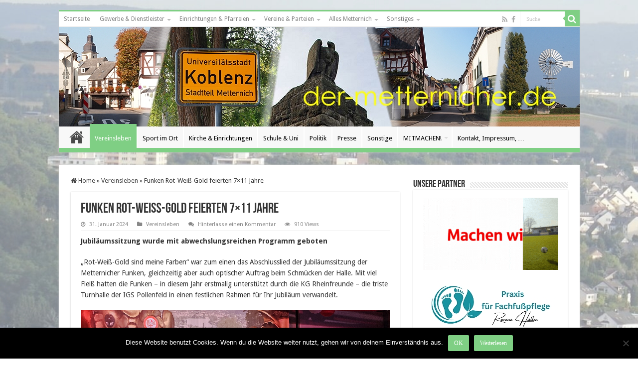

--- FILE ---
content_type: text/html; charset=UTF-8
request_url: https://der-metternicher.de/2024/01/funken-rot-weiss-gold-feierten-7x11-jahre/
body_size: 23096
content:
<!DOCTYPE html>
<html lang="de" prefix="og: http://ogp.me/ns#">
<head>
<meta charset="UTF-8" />
<link rel="pingback" href="https://der-metternicher.de/xmlrpc.php" />
<title>Funken Rot-Weiß-Gold feierten 7&#215;11 Jahre &#8211; Der Metternicher</title>
<meta property="og:title" content="Funken Rot-Weiß-Gold feierten 7&#215;11 Jahre - Der Metternicher"/>
<meta property="og:type" content="article"/>
<meta property="og:description" content="Jubiläumssitzung wurde mit abwechslungsreichen Programm geboten „Rot-Weiß-Gold sind meine Farben“ wa"/>
<meta property="og:url" content="https://der-metternicher.de/2024/01/funken-rot-weiss-gold-feierten-7x11-jahre/"/>
<meta property="og:site_name" content="Der Metternicher"/>
<meta property="og:image" content="https://der-metternicher.de/wp-content/uploads/2024/01/funken_rot_weiss_gold2024_02.jpg" />
<meta name='robots' content='max-image-preview:large' />
	<style>img:is([sizes="auto" i], [sizes^="auto," i]) { contain-intrinsic-size: 3000px 1500px }</style>
	<link rel='dns-prefetch' href='//fonts.googleapis.com' />
<link rel="alternate" type="application/rss+xml" title="Der Metternicher &raquo; Feed" href="https://der-metternicher.de/feed/" />
<link rel="alternate" type="application/rss+xml" title="Der Metternicher &raquo; Kommentar-Feed" href="https://der-metternicher.de/comments/feed/" />
<link rel="alternate" type="text/calendar" title="Der Metternicher &raquo; iCal Feed" href="https://der-metternicher.de/events/?ical=1" />
<link rel="alternate" type="application/rss+xml" title="Der Metternicher &raquo; Kommentar-Feed zu Funken Rot-Weiß-Gold feierten 7&#215;11 Jahre" href="https://der-metternicher.de/2024/01/funken-rot-weiss-gold-feierten-7x11-jahre/feed/" />
<script type="text/javascript">
/* <![CDATA[ */
window._wpemojiSettings = {"baseUrl":"https:\/\/s.w.org\/images\/core\/emoji\/16.0.1\/72x72\/","ext":".png","svgUrl":"https:\/\/s.w.org\/images\/core\/emoji\/16.0.1\/svg\/","svgExt":".svg","source":{"concatemoji":"https:\/\/der-metternicher.de\/wp-includes\/js\/wp-emoji-release.min.js"}};
/*! This file is auto-generated */
!function(s,n){var o,i,e;function c(e){try{var t={supportTests:e,timestamp:(new Date).valueOf()};sessionStorage.setItem(o,JSON.stringify(t))}catch(e){}}function p(e,t,n){e.clearRect(0,0,e.canvas.width,e.canvas.height),e.fillText(t,0,0);var t=new Uint32Array(e.getImageData(0,0,e.canvas.width,e.canvas.height).data),a=(e.clearRect(0,0,e.canvas.width,e.canvas.height),e.fillText(n,0,0),new Uint32Array(e.getImageData(0,0,e.canvas.width,e.canvas.height).data));return t.every(function(e,t){return e===a[t]})}function u(e,t){e.clearRect(0,0,e.canvas.width,e.canvas.height),e.fillText(t,0,0);for(var n=e.getImageData(16,16,1,1),a=0;a<n.data.length;a++)if(0!==n.data[a])return!1;return!0}function f(e,t,n,a){switch(t){case"flag":return n(e,"\ud83c\udff3\ufe0f\u200d\u26a7\ufe0f","\ud83c\udff3\ufe0f\u200b\u26a7\ufe0f")?!1:!n(e,"\ud83c\udde8\ud83c\uddf6","\ud83c\udde8\u200b\ud83c\uddf6")&&!n(e,"\ud83c\udff4\udb40\udc67\udb40\udc62\udb40\udc65\udb40\udc6e\udb40\udc67\udb40\udc7f","\ud83c\udff4\u200b\udb40\udc67\u200b\udb40\udc62\u200b\udb40\udc65\u200b\udb40\udc6e\u200b\udb40\udc67\u200b\udb40\udc7f");case"emoji":return!a(e,"\ud83e\udedf")}return!1}function g(e,t,n,a){var r="undefined"!=typeof WorkerGlobalScope&&self instanceof WorkerGlobalScope?new OffscreenCanvas(300,150):s.createElement("canvas"),o=r.getContext("2d",{willReadFrequently:!0}),i=(o.textBaseline="top",o.font="600 32px Arial",{});return e.forEach(function(e){i[e]=t(o,e,n,a)}),i}function t(e){var t=s.createElement("script");t.src=e,t.defer=!0,s.head.appendChild(t)}"undefined"!=typeof Promise&&(o="wpEmojiSettingsSupports",i=["flag","emoji"],n.supports={everything:!0,everythingExceptFlag:!0},e=new Promise(function(e){s.addEventListener("DOMContentLoaded",e,{once:!0})}),new Promise(function(t){var n=function(){try{var e=JSON.parse(sessionStorage.getItem(o));if("object"==typeof e&&"number"==typeof e.timestamp&&(new Date).valueOf()<e.timestamp+604800&&"object"==typeof e.supportTests)return e.supportTests}catch(e){}return null}();if(!n){if("undefined"!=typeof Worker&&"undefined"!=typeof OffscreenCanvas&&"undefined"!=typeof URL&&URL.createObjectURL&&"undefined"!=typeof Blob)try{var e="postMessage("+g.toString()+"("+[JSON.stringify(i),f.toString(),p.toString(),u.toString()].join(",")+"));",a=new Blob([e],{type:"text/javascript"}),r=new Worker(URL.createObjectURL(a),{name:"wpTestEmojiSupports"});return void(r.onmessage=function(e){c(n=e.data),r.terminate(),t(n)})}catch(e){}c(n=g(i,f,p,u))}t(n)}).then(function(e){for(var t in e)n.supports[t]=e[t],n.supports.everything=n.supports.everything&&n.supports[t],"flag"!==t&&(n.supports.everythingExceptFlag=n.supports.everythingExceptFlag&&n.supports[t]);n.supports.everythingExceptFlag=n.supports.everythingExceptFlag&&!n.supports.flag,n.DOMReady=!1,n.readyCallback=function(){n.DOMReady=!0}}).then(function(){return e}).then(function(){var e;n.supports.everything||(n.readyCallback(),(e=n.source||{}).concatemoji?t(e.concatemoji):e.wpemoji&&e.twemoji&&(t(e.twemoji),t(e.wpemoji)))}))}((window,document),window._wpemojiSettings);
/* ]]> */
</script>
<style id='wp-emoji-styles-inline-css' type='text/css'>

	img.wp-smiley, img.emoji {
		display: inline !important;
		border: none !important;
		box-shadow: none !important;
		height: 1em !important;
		width: 1em !important;
		margin: 0 0.07em !important;
		vertical-align: -0.1em !important;
		background: none !important;
		padding: 0 !important;
	}
</style>
<link rel='stylesheet' id='cookie-notice-front-css' href='https://der-metternicher.de/wp-content/plugins/cookie-notice/css/front.min.css' type='text/css' media='all' />
<link rel='stylesheet' id='bc_rb_global_style-css' href='https://der-metternicher.de/wp-content/plugins/random-banner/assets/style/bc_rb_global.css' type='text/css' media='all' />
<link rel='stylesheet' id='bc_rb_animate-css' href='https://der-metternicher.de/wp-content/plugins/random-banner/assets/style/animate.css' type='text/css' media='all' />
<link rel='stylesheet' id='owl.carousel-style-css' href='https://der-metternicher.de/wp-content/plugins/random-banner/assets/style/owl.carousel.css' type='text/css' media='all' />
<link rel='stylesheet' id='owl.carousel-default-css' href='https://der-metternicher.de/wp-content/plugins/random-banner/assets/style/owl.theme.default.css' type='text/css' media='all' />
<link rel='stylesheet' id='owl.carousel-transitions-css' href='https://der-metternicher.de/wp-content/plugins/random-banner/assets/style/owl.transitions.css' type='text/css' media='all' />
<link rel='stylesheet' id='taqyeem-style-css' href='https://der-metternicher.de/wp-content/plugins/taqyeem/style.css' type='text/css' media='all' />
<link rel='stylesheet' id='hollerbox-popups-css' href='https://der-metternicher.de/wp-content/plugins/holler-box/assets/css/popups.css' type='text/css' media='all' />
<link rel='stylesheet' id='tie-style-css' href='https://der-metternicher.de/wp-content/themes/sahifa/style.css' type='text/css' media='all' />
<link rel='stylesheet' id='tie-ilightbox-skin-css' href='https://der-metternicher.de/wp-content/themes/sahifa/css/ilightbox/dark-skin/skin.css' type='text/css' media='all' />
<link rel='stylesheet' id='Droid+Sans-css' href='https://fonts.googleapis.com/css?family=Droid+Sans%3Aregular%2C700&#038;subset=latin%2Clatin-ext' type='text/css' media='all' />
<link rel='stylesheet' id='slb_core-css' href='https://der-metternicher.de/wp-content/plugins/simple-lightbox/client/css/app.css' type='text/css' media='all' />
<script type="text/javascript" id="cookie-notice-front-js-before">
/* <![CDATA[ */
var cnArgs = {"ajaxUrl":"https:\/\/der-metternicher.de\/wp-admin\/admin-ajax.php","nonce":"2a05d34269","hideEffect":"fade","position":"bottom","onScroll":false,"onScrollOffset":100,"onClick":false,"cookieName":"cookie_notice_accepted","cookieTime":2592000,"cookieTimeRejected":2592000,"globalCookie":false,"redirection":false,"cache":false,"revokeCookies":false,"revokeCookiesOpt":"automatic"};
/* ]]> */
</script>
<script type="text/javascript" src="https://der-metternicher.de/wp-content/plugins/cookie-notice/js/front.min.js" id="cookie-notice-front-js"></script>
<script type="text/javascript" src="https://der-metternicher.de/wp-includes/js/jquery/jquery.min.js" id="jquery-core-js"></script>
<script type="text/javascript" src="https://der-metternicher.de/wp-includes/js/jquery/jquery-migrate.min.js" id="jquery-migrate-js"></script>
<script type="text/javascript" src="https://der-metternicher.de/wp-content/plugins/taqyeem/js/tie.js" id="taqyeem-main-js"></script>
<link rel="https://api.w.org/" href="https://der-metternicher.de/wp-json/" /><link rel="alternate" title="JSON" type="application/json" href="https://der-metternicher.de/wp-json/wp/v2/posts/19798" /><link rel="EditURI" type="application/rsd+xml" title="RSD" href="https://der-metternicher.de/xmlrpc.php?rsd" />
<meta name="generator" content="WordPress 6.8.3" />
<link rel="canonical" href="https://der-metternicher.de/2024/01/funken-rot-weiss-gold-feierten-7x11-jahre/" />
<link rel='shortlink' href='https://der-metternicher.de/?p=19798' />
<link rel="alternate" title="oEmbed (JSON)" type="application/json+oembed" href="https://der-metternicher.de/wp-json/oembed/1.0/embed?url=https%3A%2F%2Fder-metternicher.de%2F2024%2F01%2Ffunken-rot-weiss-gold-feierten-7x11-jahre%2F" />
<link rel="alternate" title="oEmbed (XML)" type="text/xml+oembed" href="https://der-metternicher.de/wp-json/oembed/1.0/embed?url=https%3A%2F%2Fder-metternicher.de%2F2024%2F01%2Ffunken-rot-weiss-gold-feierten-7x11-jahre%2F&#038;format=xml" />
        <style type="text/css" id="pf-main-css">
            
				@media screen {
					.printfriendly {
						z-index: 1000; position: relative
					}
					.printfriendly a, .printfriendly a:link, .printfriendly a:visited, .printfriendly a:hover, .printfriendly a:active {
						font-weight: 600;
						cursor: pointer;
						text-decoration: none;
						border: none;
						-webkit-box-shadow: none;
						-moz-box-shadow: none;
						box-shadow: none;
						outline:none;
						font-size: 14px !important;
						color: #6D9F00 !important;
					}
					.printfriendly.pf-alignleft {
						float: left;
					}
					.printfriendly.pf-alignright {
						float: right;
					}
					.printfriendly.pf-aligncenter {
						justify-content: center;
						display: flex; align-items: center;
					}
				}

				.pf-button-img {
					border: none;
					-webkit-box-shadow: none;
					-moz-box-shadow: none;
					box-shadow: none;
					padding: 0;
					margin: 0;
					display: inline;
					vertical-align: middle;
				}

				img.pf-button-img + .pf-button-text {
					margin-left: 6px;
				}

				@media print {
					.printfriendly {
						display: none;
					}
				}
				        </style>

            
        <style type="text/css" id="pf-excerpt-styles">
          .pf-button.pf-button-excerpt {
              display: none;
           }
        </style>

            <script type='text/javascript'>
/* <![CDATA[ */
var taqyeem = {"ajaxurl":"https://der-metternicher.de/wp-admin/admin-ajax.php" , "your_rating":"Your Rating:"};
/* ]]> */
</script>

<style type="text/css" media="screen">

</style>
<meta name="tec-api-version" content="v1"><meta name="tec-api-origin" content="https://der-metternicher.de"><link rel="alternate" href="https://der-metternicher.de/wp-json/tribe/events/v1/" />		<style id="hollerbox-frontend-styles">

            .no-click {
                cursor: not-allowed;
                /*pointer-events: none;*/
            }

					</style>
		<link rel="shortcut icon" href="https://der-metternicher.de/wp-content/uploads/2014/08/path3003.png" title="Favicon" />
<!--[if IE]>
<script type="text/javascript">jQuery(document).ready(function (){ jQuery(".menu-item").has("ul").children("a").attr("aria-haspopup", "true");});</script>
<![endif]-->
<!--[if lt IE 9]>
<script src="https://der-metternicher.de/wp-content/themes/sahifa/js/html5.js"></script>
<script src="https://der-metternicher.de/wp-content/themes/sahifa/js/selectivizr-min.js"></script>
<![endif]-->
<!--[if IE 9]>
<link rel="stylesheet" type="text/css" media="all" href="https://der-metternicher.de/wp-content/themes/sahifa/css/ie9.css" />
<![endif]-->
<!--[if IE 8]>
<link rel="stylesheet" type="text/css" media="all" href="https://der-metternicher.de/wp-content/themes/sahifa/css/ie8.css" />
<![endif]-->
<!--[if IE 7]>
<link rel="stylesheet" type="text/css" media="all" href="https://der-metternicher.de/wp-content/themes/sahifa/css/ie7.css" />
<![endif]-->


<meta name="viewport" content="width=device-width, initial-scale=1.0" />



<style type="text/css" media="screen">

body{
	font-family: 'Droid Sans';
}

h2.post-box-title, h2.post-box-title a{
	font-weight: bold;
}

body.single .entry, body.page .entry{
	font-size : 14px;
}

#main-nav,
.cat-box-content,
#sidebar .widget-container,
.post-listing,
#commentform {
	border-bottom-color: #7fcf84;
}

.search-block .search-button,
#topcontrol,
#main-nav ul li.current-menu-item a,
#main-nav ul li.current-menu-item a:hover,
#main-nav ul li.current_page_parent a,
#main-nav ul li.current_page_parent a:hover,
#main-nav ul li.current-menu-parent a,
#main-nav ul li.current-menu-parent a:hover,
#main-nav ul li.current-page-ancestor a,
#main-nav ul li.current-page-ancestor a:hover,
.pagination span.current,
.share-post span.share-text,
.flex-control-paging li a.flex-active,
.ei-slider-thumbs li.ei-slider-element,
.review-percentage .review-item span span,
.review-final-score,
.button,
a.button,
a.more-link,
#main-content input[type="submit"],
.form-submit #submit,
#login-form .login-button,
.widget-feedburner .feedburner-subscribe,
input[type="submit"],
#buddypress button,
#buddypress a.button,
#buddypress input[type=submit],
#buddypress input[type=reset],
#buddypress ul.button-nav li a,
#buddypress div.generic-button a,
#buddypress .comment-reply-link,
#buddypress div.item-list-tabs ul li a span,
#buddypress div.item-list-tabs ul li.selected a,
#buddypress div.item-list-tabs ul li.current a,
#buddypress #members-directory-form div.item-list-tabs ul li.selected span,
#members-list-options a.selected,
#groups-list-options a.selected,
body.dark-skin #buddypress div.item-list-tabs ul li a span,
body.dark-skin #buddypress div.item-list-tabs ul li.selected a,
body.dark-skin #buddypress div.item-list-tabs ul li.current a,
body.dark-skin #members-list-options a.selected,
body.dark-skin #groups-list-options a.selected,
.search-block-large .search-button,
#featured-posts .flex-next:hover,
#featured-posts .flex-prev:hover,
a.tie-cart span.shooping-count,
.woocommerce span.onsale,
.woocommerce-page span.onsale ,
.woocommerce .widget_price_filter .ui-slider .ui-slider-handle,
.woocommerce-page .widget_price_filter .ui-slider .ui-slider-handle,
#check-also-close,
a.post-slideshow-next,
a.post-slideshow-prev,
.widget_price_filter .ui-slider .ui-slider-handle,
.quantity .minus:hover,
.quantity .plus:hover,
.mejs-container .mejs-controls .mejs-time-rail .mejs-time-current,
#reading-position-indicator  {
	background-color:#7fcf84;
}

::-webkit-scrollbar-thumb{
	background-color:#7fcf84 !important;
}

#theme-footer,
#theme-header,
.top-nav ul li.current-menu-item:before,
#main-nav .menu-sub-content ,
#main-nav ul ul,
#check-also-box {
	border-top-color: #7fcf84;
}

.search-block:after {
	border-right-color:#7fcf84;
}

body.rtl .search-block:after {
	border-left-color:#7fcf84;
}

#main-nav ul > li.menu-item-has-children:hover > a:after,
#main-nav ul > li.mega-menu:hover > a:after {
	border-color:transparent transparent #7fcf84;
}

.widget.timeline-posts li a:hover,
.widget.timeline-posts li a:hover span.tie-date {
	color: #7fcf84;
}

.widget.timeline-posts li a:hover span.tie-date:before {
	background: #7fcf84;
	border-color: #7fcf84;
}

#order_review,
#order_review_heading {
	border-color: #7fcf84;
}


.background-cover{
	background-color:#ffffff !important;
	background-image : url('http://der-metternicher.de/wp-content/uploads/2014/08/metternich_hintergrund.jpg') !important;
	filter: progid:DXImageTransform.Microsoft.AlphaImageLoader(src='http://der-metternicher.de/wp-content/uploads/2014/08/metternich_hintergrund.jpg',sizingMethod='scale') !important;
	-ms-filter: "progid:DXImageTransform.Microsoft.AlphaImageLoader(src='http://der-metternicher.de/wp-content/uploads/2014/08/metternich_hintergrund.jpg',sizingMethod='scale')" !important;
}
	
a:hover {
	text-decoration: underline;
}
		
body.single .post .entry a, body.page .post .entry a {
	color: #f8f8f8;
}
		
#main-nav ul li a:hover, #main-nav ul li:hover > a, #main-nav ul :hover > a , #main-nav  ul ul li:hover > a, #main-nav  ul ul :hover > a {
	color: #7fcf84;
}
		
#main-nav ul li a, #main-nav ul ul a, #main-nav ul.sub-menu a, #main-nav ul li.current_page_parent ul a, #main-nav ul li.current-menu-item ul a, #main-nav ul li.current-menu-parent ul a, #main-nav ul li.current-page-ancestor ul a {
	color: #000000;
}
		
#main-nav ul li.current-menu-item a, #main-nav ul li.current_page_parent a {
	color: #ffffff;
}
		
.top-nav, .top-nav ul ul {
	background-color:#ffffff !important; 
				}

#main-nav {
	background: #f8f8f8;
	box-shadow: inset -1px -5px 0px -1px #7fcf84;
}

#main-nav ul ul, #main-nav ul li.mega-menu .mega-menu-block { background-color:#f8f8f8 !important;}

#main-nav ul li {
	border-color: #ffffff;
}

#main-nav ul ul li, #main-nav ul ul li:first-child {
	border-top-color: #ffffff;
}

#main-nav ul li .mega-menu-block ul.sub-menu {
	border-bottom-color: #ffffff;
}

#main-nav ul li a {
	border-left-color: #ffffff;
}

#main-nav ul ul li, #main-nav ul ul li:first-child {
	border-bottom-color: #ffffff;
}

</style>

		<script type="text/javascript">
			/* <![CDATA[ */
				var sf_position = '0';
				var sf_templates = "<a href=\"{search_url_escaped}\">Alle Ergebnisse anzeigen<\/a>";
				var sf_input = '.search-live';
				jQuery(document).ready(function(){
					jQuery(sf_input).ajaxyLiveSearch({"expand":false,"searchUrl":"https:\/\/der-metternicher.de\/?s=%s","text":"Search","delay":500,"iwidth":180,"width":315,"ajaxUrl":"https:\/\/der-metternicher.de\/wp-admin\/admin-ajax.php","rtl":0});
					jQuery(".live-search_ajaxy-selective-input").keyup(function() {
						var width = jQuery(this).val().length * 8;
						if(width < 50) {
							width = 50;
						}
						jQuery(this).width(width);
					});
					jQuery(".live-search_ajaxy-selective-search").click(function() {
						jQuery(this).find(".live-search_ajaxy-selective-input").focus();
					});
					jQuery(".live-search_ajaxy-selective-close").click(function() {
						jQuery(this).parent().remove();
					});
				});
			/* ]]> */
		</script>
		</head>
<body id="top" class="wp-singular post-template-default single single-post postid-19798 single-format-standard wp-theme-sahifa cookies-not-set tribe-no-js page-template-sahifa lazy-enabled">

<div class="wrapper-outer">

	<div class="background-cover"></div>

	<aside id="slide-out">

			<div class="search-mobile">
			<form method="get" id="searchform-mobile" action="https://der-metternicher.de/">
				<button class="search-button" type="submit" value="Suche"><i class="fa fa-search"></i></button>
				<input type="text" id="s-mobile" name="s" title="Suche" value="Suche" onfocus="if (this.value == 'Suche') {this.value = '';}" onblur="if (this.value == '') {this.value = 'Suche';}"  />
			</form>
		</div><!-- .search-mobile /-->
	
			<div class="social-icons">
		<a class="ttip-none" title="Rss" href="https://der-metternicher.de/feed/" target="_blank"><i class="fa fa-rss"></i></a><a class="ttip-none" title="Facebook" href="https://www.facebook.com/dermetternicher" target="_blank"><i class="fa fa-facebook"></i></a>
			</div>

	
		<div id="mobile-menu" ></div>
	</aside><!-- #slide-out /-->

		<div id="wrapper" class="boxed">
		<div class="inner-wrapper">

		<header id="theme-header" class="theme-header full-logo center-logo">
						<div id="top-nav" class="top-nav">
				<div class="container">

			
				<div class="top-menu"><ul id="menu-oben" class="menu"><li id="menu-item-9" class="menu-item menu-item-type-custom menu-item-object-custom menu-item-home menu-item-9"><a href="https://der-metternicher.de">Startseite</a></li>
<li id="menu-item-3747" class="menu-item menu-item-type-post_type menu-item-object-page menu-item-has-children menu-item-3747"><a href="https://der-metternicher.de/adressen-anschriften/gewerbe-dienstleister/">Gewerbe &#038; Dienstleister</a>
<ul class="sub-menu">
	<li id="menu-item-280" class="menu-item menu-item-type-post_type menu-item-object-page menu-item-280"><a href="https://der-metternicher.de/adressen-anschriften/gewerbe-dienstleister/aerzte-apotheken-pflegedienste/">Ärzte, Apotheken, Pflege- u. Fußpflegedienste, Medizinische Bildungseinrichtung</a></li>
	<li id="menu-item-291" class="menu-item menu-item-type-post_type menu-item-object-page menu-item-291"><a href="https://der-metternicher.de/adressen-anschriften/gewerbe-dienstleister/banken-bueros-agenturen/">Banken, Büros, Agenturen</a></li>
	<li id="menu-item-284" class="menu-item menu-item-type-post_type menu-item-object-page menu-item-284"><a href="https://der-metternicher.de/adressen-anschriften/gewerbe-dienstleister/bauen-handwerk/">Bauen &#038; Handwerk</a></li>
	<li id="menu-item-1163" class="menu-item menu-item-type-post_type menu-item-object-page menu-item-1163"><a href="https://der-metternicher.de/adressen-anschriften/gewerbe-dienstleister/fitness-wellness-beauty/">Fitness, Wellness, Beauty</a></li>
	<li id="menu-item-1175" class="menu-item menu-item-type-post_type menu-item-object-page menu-item-1175"><a href="https://der-metternicher.de/adressen-anschriften/gewerbe-dienstleister/frisoere-kosmetik/">Frisöre &#038; Kosmetik</a></li>
	<li id="menu-item-295" class="menu-item menu-item-type-post_type menu-item-object-page menu-item-295"><a href="https://der-metternicher.de/adressen-anschriften/gewerbe-dienstleister/gaststaetten-restaurants-unterkuenfte/">Gaststätten, Restaurants, Unterkünfte</a></li>
	<li id="menu-item-288" class="menu-item menu-item-type-post_type menu-item-object-page menu-item-288"><a href="https://der-metternicher.de/adressen-anschriften/gewerbe-dienstleister/handel-geschaefte/">Handel &#038; Geschäfte</a></li>
	<li id="menu-item-3764" class="menu-item menu-item-type-post_type menu-item-object-page menu-item-3764"><a href="https://der-metternicher.de/adressen-anschriften/gewerbe-dienstleister/rund-ums-auto/">Rund ums Auto</a></li>
	<li id="menu-item-298" class="menu-item menu-item-type-post_type menu-item-object-page menu-item-298"><a href="https://der-metternicher.de/adressen-anschriften/gewerbe-dienstleister/sonstige/">Sonstige</a></li>
</ul>
</li>
<li id="menu-item-111" class="menu-item menu-item-type-post_type menu-item-object-page menu-item-has-children menu-item-111"><a href="https://der-metternicher.de/adressen-anschriften/einrichtungen/">Einrichtungen &#038; Pfarreien</a>
<ul class="sub-menu">
	<li id="menu-item-415" class="menu-item menu-item-type-post_type menu-item-object-page menu-item-415"><a href="https://der-metternicher.de/adressen-anschriften/einrichtungen/polizei-feuerwehr-krankenhaus/">Polizei, Feuerwehr, Krankenhaus, …</a></li>
	<li id="menu-item-412" class="menu-item menu-item-type-post_type menu-item-object-page menu-item-412"><a href="https://der-metternicher.de/adressen-anschriften/einrichtungen/schulen-kita-staetten/">Schulen, KiTa-Stätten, …</a></li>
	<li id="menu-item-1629" class="menu-item menu-item-type-post_type menu-item-object-page menu-item-1629"><a href="https://der-metternicher.de/senioreneinrichtung/">Senioreneinrichtung</a></li>
	<li id="menu-item-250" class="menu-item menu-item-type-post_type menu-item-object-page menu-item-250"><a href="https://der-metternicher.de/adressen-anschriften/pfarreien/">Pfarreien, Schwesternhaus</a></li>
</ul>
</li>
<li id="menu-item-430" class="menu-item menu-item-type-post_type menu-item-object-page menu-item-has-children menu-item-430"><a href="https://der-metternicher.de/adressen-anschriften/vereine/">Vereine &#038; Parteien</a>
<ul class="sub-menu">
	<li id="menu-item-439" class="menu-item menu-item-type-post_type menu-item-object-page menu-item-439"><a href="https://der-metternicher.de/adressen-anschriften/vereine/kultur-geselligkeit/">Kultur &#038; Geselligkeit</a></li>
	<li id="menu-item-440" class="menu-item menu-item-type-post_type menu-item-object-page menu-item-440"><a href="https://der-metternicher.de/adressen-anschriften/vereine/sportvereine/">Sportvereine</a></li>
	<li id="menu-item-442" class="menu-item menu-item-type-post_type menu-item-object-page menu-item-442"><a href="https://der-metternicher.de/adressen-anschriften/vereine/sonstige-vereine/">Sonstige Vereine</a></li>
	<li id="menu-item-441" class="menu-item menu-item-type-post_type menu-item-object-page menu-item-441"><a href="https://der-metternicher.de/adressen-anschriften/vereine/parteien/">Parteien</a></li>
</ul>
</li>
<li id="menu-item-157" class="menu-item menu-item-type-post_type menu-item-object-page menu-item-has-children menu-item-157"><a href="https://der-metternicher.de/alles-metternich/">Alles Metternich</a>
<ul class="sub-menu">
	<li id="menu-item-4932" class="menu-item menu-item-type-post_type menu-item-object-page menu-item-4932"><a href="https://der-metternicher.de/rund-um-metternich/">Unser Stadtteil</a></li>
	<li id="menu-item-4938" class="menu-item menu-item-type-post_type menu-item-object-page menu-item-4938"><a href="https://der-metternicher.de/die-metternicher-eul/">Die &#8222;Metternicher Eul&#8220;</a></li>
	<li id="menu-item-4958" class="menu-item menu-item-type-post_type menu-item-object-page menu-item-4958"><a href="https://der-metternicher.de/sonstiges-metternich/">Sonstiges in Metternich</a></li>
	<li id="menu-item-4964" class="menu-item menu-item-type-post_type menu-item-object-page menu-item-4964"><a href="https://der-metternicher.de/kuenstler-dichter/">Künstler, Dichter, …</a></li>
</ul>
</li>
<li id="menu-item-5282" class="menu-item menu-item-type-post_type menu-item-object-page menu-item-has-children menu-item-5282"><a href="https://der-metternicher.de/sonstiges-2/">Sonstiges</a>
<ul class="sub-menu">
	<li id="menu-item-5283" class="menu-item menu-item-type-post_type menu-item-object-page menu-item-5283"><a href="https://der-metternicher.de/sonstiges-2/ortsplan/">Ortsplan</a></li>
	<li id="menu-item-5284" class="menu-item menu-item-type-post_type menu-item-object-page menu-item-5284"><a href="https://der-metternicher.de/sonstiges-2/sonstiges/">Schau mal rein …</a></li>
</ul>
</li>
</ul></div>
						<div class="search-block">
						<form method="get" id="searchform-header" action="https://der-metternicher.de/">
							<button class="search-button" type="submit" value="Suche"><i class="fa fa-search"></i></button>
							<input class="search-live" type="text" id="s-header" name="s" title="Suche" value="Suche" onfocus="if (this.value == 'Suche') {this.value = '';}" onblur="if (this.value == '') {this.value = 'Suche';}"  />
						</form>
					</div><!-- .search-block /-->
			<div class="social-icons">
		<a class="ttip-none" title="Rss" href="https://der-metternicher.de/feed/" target="_blank"><i class="fa fa-rss"></i></a><a class="ttip-none" title="Facebook" href="https://www.facebook.com/dermetternicher" target="_blank"><i class="fa fa-facebook"></i></a>
			</div>

	
	
				</div><!-- .container /-->
			</div><!-- .top-menu /-->
			
		<div class="header-content">

					<a id="slide-out-open" class="slide-out-open" href="#"><span></span></a>
		
			<div class="logo" style=" margin-top:5px; margin-bottom:5px;">
			<h2>								<a title="Der Metternicher" href="https://der-metternicher.de/">
					<img src="http://der-metternicher.de/wp-content/uploads/2015/01/titel_01_200.jpg" alt="Der Metternicher"  /><strong>Der Metternicher Aktuelles aus Koblenz Metternich</strong>
				</a>
			</h2>			</div><!-- .logo /-->
						<div class="clear"></div>

		</div>
													<nav id="main-nav">
				<div class="container">

				
					<div class="main-menu"><ul id="menu-hauptmenue" class="menu"><li id="menu-item-18" class="menu-item menu-item-type-custom menu-item-object-custom menu-item-home menu-item-18"><a href="https://der-metternicher.de">Startseite</a></li>
<li id="menu-item-107" class="menu-item menu-item-type-taxonomy menu-item-object-category current-post-ancestor current-menu-parent current-post-parent menu-item-107"><a href="https://der-metternicher.de/metternich/vereinsleben/">Vereinsleben</a></li>
<li id="menu-item-125" class="menu-item menu-item-type-taxonomy menu-item-object-category menu-item-125"><a href="https://der-metternicher.de/metternich/sport-im-ort/">Sport im Ort</a></li>
<li id="menu-item-126" class="menu-item menu-item-type-taxonomy menu-item-object-category menu-item-126"><a href="https://der-metternicher.de/metternich/kirche-pfarrei/">Kirche &amp; Einrichtungen</a></li>
<li id="menu-item-108" class="menu-item menu-item-type-taxonomy menu-item-object-category menu-item-108"><a href="https://der-metternicher.de/metternich/schule-uni/">Schule &amp; Uni</a></li>
<li id="menu-item-104" class="menu-item menu-item-type-taxonomy menu-item-object-category menu-item-104"><a href="https://der-metternicher.de/metternich/politik/">Politik</a></li>
<li id="menu-item-17669" class="menu-item menu-item-type-taxonomy menu-item-object-category menu-item-17669"><a href="https://der-metternicher.de/metternich/presse/">Presse</a></li>
<li id="menu-item-136" class="menu-item menu-item-type-taxonomy menu-item-object-category menu-item-136"><a href="https://der-metternicher.de/metternich/sonstige/">Sonstige</a></li>
<li id="menu-item-3746" class="menu-item menu-item-type-post_type menu-item-object-page menu-item-has-children menu-item-3746"><a href="https://der-metternicher.de/mitmachen/">MITMACHEN!</a>
<ul class="sub-menu menu-sub-content">
	<li id="menu-item-1377" class="menu-item menu-item-type-custom menu-item-object-custom menu-item-1377"><a href="http://der-metternicher.de/2015/07/eulen-spiegel/">&#8222;Eulen-Spiegel&#8220;</a></li>
</ul>
</li>
<li id="menu-item-3745" class="menu-item menu-item-type-post_type menu-item-object-page menu-item-3745"><a href="https://der-metternicher.de/kontakt-und-impressum/">Kontakt, Impressum, …</a></li>
</ul></div>					
					
				</div>
			</nav><!-- .main-nav /-->
					</header><!-- #header /-->

	
	
	<div id="main-content" class="container">

	
	
	
	
	
	<div class="content">

		
		<nav id="crumbs"><a href="https://der-metternicher.de/"><span class="fa fa-home" aria-hidden="true"></span> Home</a><span class="delimiter">&raquo;</span><a href="https://der-metternicher.de/metternich/vereinsleben/">Vereinsleben</a><span class="delimiter">&raquo;</span><span class="current">Funken Rot-Weiß-Gold feierten 7&#215;11 Jahre</span></nav><script type="application/ld+json">{"@context":"http:\/\/schema.org","@type":"BreadcrumbList","@id":"#Breadcrumb","itemListElement":[{"@type":"ListItem","position":1,"item":{"name":"Home","@id":"https:\/\/der-metternicher.de\/"}},{"@type":"ListItem","position":2,"item":{"name":"Vereinsleben","@id":"https:\/\/der-metternicher.de\/metternich\/vereinsleben\/"}}]}</script>
		

		
		<article class="post-listing post-19798 post type-post status-publish format-standard has-post-thumbnail  category-vereinsleben" id="the-post">
			
			<div class="post-inner">

							<h1 class="name post-title entry-title"><span itemprop="name">Funken Rot-Weiß-Gold feierten 7&#215;11 Jahre</span></h1>

						
<p class="post-meta">
	
		
	<span class="tie-date"><i class="fa fa-clock-o"></i>31. Januar 2024</span>	
	<span class="post-cats"><i class="fa fa-folder"></i><a href="https://der-metternicher.de/metternich/vereinsleben/" rel="category tag">Vereinsleben</a></span>
	
	<span class="post-comments"><i class="fa fa-comments"></i><a href="https://der-metternicher.de/2024/01/funken-rot-weiss-gold-feierten-7x11-jahre/#respond">Hinterlasse einen Kommentar</a></span>
<span class="post-views"><i class="fa fa-eye"></i>910 Views</span> </p>
<div class="clear"></div>
			
				<div class="entry">
					
					
					<div class="pf-content"><p><strong>Jubiläumssitzung wurde mit abwechslungsreichen Programm geboten</strong></p>
<p>„Rot-Weiß-Gold sind meine Farben“ war zum einen das Abschlusslied der Jubiläumssitzung der Metternicher Funken, gleichzeitig aber auch optischer Auftrag beim Schmücken der Halle. Mit viel Fleiß hatten die Funken – in diesem Jahr erstmalig unterstützt durch die KG Rheinfreunde – die triste Turnhalle der IGS Pollenfeld in einen festlichen Rahmen für Ihr Jubiläum verwandelt.</p>
<p><a href="https://der-metternicher.de/wp-content/uploads/2024/01/funken_rot_weiss_gold2024_02.jpg" data-slb-active="1" data-slb-asset="1417640081" data-slb-internal="0" data-slb-group="19798"><img fetchpriority="high" decoding="async" class="aligncenter size-full wp-image-19799" src="https://der-metternicher.de/wp-content/uploads/2024/01/funken_rot_weiss_gold2024_02.jpg" alt="" width="1000" height="462" srcset="https://der-metternicher.de/wp-content/uploads/2024/01/funken_rot_weiss_gold2024_02.jpg 1000w, https://der-metternicher.de/wp-content/uploads/2024/01/funken_rot_weiss_gold2024_02-300x139.jpg 300w, https://der-metternicher.de/wp-content/uploads/2024/01/funken_rot_weiss_gold2024_02-768x355.jpg 768w, https://der-metternicher.de/wp-content/uploads/2024/01/funken_rot_weiss_gold2024_02-600x277.jpg 600w" sizes="(max-width: 1000px) 100vw, 1000px" /></a></p>
<p><strong>Ein humorvoller Auftakt mit Steckenpferd &#8222;latscho Luzie&#8220;</strong></p>
<p>In diesem Jahr führten die Sitzungspräsidentin Verena Müller-Dötsch und Ex-Prinz, sowie Funkenmajor Marco Geisen gemeinsam durch das vielfältige Programm. Direkt zu Beginn stellte Müller-Dötsch ihr Steckenpferd „latscho Luzie“ vor, welches sie in der Sitzung begleiteten sollte. „Wer vom Pferd fällt, muss wieder aufsitzen“, erklärte die Ex-Confluentia ihr neues Begleitpferd und blickte kurz zurück auf das vergangene Jahr, bei der sie zu Beginn der Sitzung gesundheitsbedingt ausfiel und sich über das Jahr erfolgreich zurück kämpfte.</p>
<p>Den Auftakt nach Einzug aller aktiven Funken auf die Bühne vollführten die Kleinsten der Funken, die Minitanzgruppe. Als „Sambapiraten“ enterten die Minis die Bühne und eroberten zugleich die Herzen des Publikums.</p>
<p><strong>Von der Galaxie bis zum Süden &#8211; Tanzvielfalt der Funken</strong></p>
<p>Die Bedeutung des Tanzens im Verein wurde durch den generationenübergreifenden Gardetanz sowie den begeisternden Paartanz von Frieda Schröder und Louis Rogalsky unterstrichen. Das Tanzpaar trat in dieser Kombination zum ersten Mal auf und überzeugte das Publikum auf Anhieb. Mit lautstarkem Applaus wurde eine Zugabe eingefordert und Sitzungspräsidentin Müller-Dötsch verlieh den Beiden überraschten Nachwuchstänzern schließlich den AKK-Eigengewächsorden.</p>
<p>Der erste Redebeitrag aus der Bütt kam – wie bereits in den vergangenen Jahren &#8211; von Monika und Heinz Pollmann, die in ihrem Doppelprotokoll von lokalen und internationalen Geschehnissen berichteten. Galaktisch wurde es im Anschluss mit der Kindertanzgruppe, die mit Ihrem Thema „Reise durch die Galaxie“ zur bunten Vielfalt des Programms beitrugen. Geisen bekräftigte in seiner Moderation immer wieder die tolle Nachwuchsarbeit im Verein und bedankte sich bei allen Trainerinnen und Trainern für ihr Engagement.</p>
<p><strong>Gelungene Kooperation und rheinisches Flair</strong></p>
<p>Erstmalig in diesem Jahr war die Kooperation mit der KG Rheinfreunde 1845 e.V. aus Neuendorf. Bereits vor zwei Wochen fand die Sitzung der Rheinfreunde ebenfalls in der Turnhalle der IGS Pollenfeld statt. Vor, während und nach der Sitzung halfen die Funken beim Auf- und Abbau, besetzten die Theke, den Imbisswagen, die Kasse und Garderobe. Zur Sitzung der Funken wurde der Spieß umgedreht und die Rheinfreunde halfen, wo sie nur konnten. „So konnten wir jeweils unsere Sitzungen genießen, wir sind dankbar für so eine tolle Freundschaft“, erklärte Müller-Dötsch.</p>
<p>Dass die Neuendorfer Spaß an der Arbeit haben, zeigte auch der unterhaltsame Vortrag von Iris Kiefer, Babs Pesch, Nicolina Meinjohanns und Stefan Strunk. So erzählten sie sehr unterhaltsam von ihren Gästen beim Krebbelchensfest.</p>
<p><a href="https://der-metternicher.de/wp-content/uploads/2024/01/funken_rot_weiss_gold2024_01.jpg" data-slb-active="1" data-slb-asset="1171849107" data-slb-internal="0" data-slb-group="19798"><img decoding="async" class="aligncenter size-full wp-image-19800" src="https://der-metternicher.de/wp-content/uploads/2024/01/funken_rot_weiss_gold2024_01.jpg" alt="" width="1000" height="671" srcset="https://der-metternicher.de/wp-content/uploads/2024/01/funken_rot_weiss_gold2024_01.jpg 1000w, https://der-metternicher.de/wp-content/uploads/2024/01/funken_rot_weiss_gold2024_01-300x201.jpg 300w, https://der-metternicher.de/wp-content/uploads/2024/01/funken_rot_weiss_gold2024_01-768x515.jpg 768w, https://der-metternicher.de/wp-content/uploads/2024/01/funken_rot_weiss_gold2024_01-600x403.jpg 600w, https://der-metternicher.de/wp-content/uploads/2024/01/funken_rot_weiss_gold2024_01-110x75.jpg 110w" sizes="(max-width: 1000px) 100vw, 1000px" /></a></p>
<p><strong>Von südlichen Inseln bis zur Vereinshymne &#8211; Vielfältige Darbietungen</strong></p>
<p>Die orientalische Tanzgruppe &#8222;Maha&#8220; entführte die Zuschauer gedanklich in südliche Länder und Inseln, sie ist seit Jahren fester Bestandteil der Funkensitzung. Auch der perfekt dargebotene Wortbeitrag von Felix Hause vom KV Niederwerth, der als Kaiser von Metternich auftrat, sorgte für ausgelassene Stimmung im Publikum. Die Jugendtanzgruppe der Funken beeindruckte im weiteren Programm mit ihrem Tanz &#8222;Wir tanzen in den Süden“, mit dem die jungen Frauen ihre akrobatischen und tänzerischen Fähigkeiten zeigten.</p>
<p><strong>Tollitätenpaar und Narrenspiegel &#8211; Traditionen werden gepflegt</strong></p>
<p>Natürlich durfte das Tollitätenpaar, Prinz Dirk der Vollblut-Geck, mit Liebe zum Eck und Confluentia Jenni samt ihrem großen Gefolge nicht fehlen und, dass ein Narr der Obrigkeit immer den Spiegel vorhält, zeigte Sitzungsmusiker Michael Fischer in seinem gesprochenen und musikalisch unterlegten Vortrag. Musikalisch ging es weiter mit dem Narrenbunt, der mit gesanglichen Höchstleistungen überzeugte und das Publikum zum Mitsingen anregte.</p>
<p>Wolfgang Mayr überzeugte mit Witz und einigen Anekdoten aus seiner Jugend bevor dann die Damengarde startete. Unter dem Motto „Ahoi – Ihr Landratten“ luden die Damen das Publikum mit ihrem Tanz zum Schunkeln und Mitsingen ein. Akrobatisch ging es auch im Vortrag von Michaela van Brakel und Petra Gerharz zu, während sie ihre guten Vorsätze für das Jahr 2024 auflisteten, ging es auch um Yoga und Homöopathie.</p>
<p>Und auch in der zweiten Sitzungshälfte kam der Tanz nicht zu kurz, denn das vom Publikum ersehnte Männerballett trat auf die Bühne. Die Herren nehmen den gesamten Saal mit ihrer Interpretation von „Traumschiff Surprise“ mit zurück in die Zukunft und auch hier forderten die Gäste lautstark eine Zugabe ein. An die Zukunft dachten im Anschluss auch Monika und Heinz Pollmann mit ihrem kurzen Sketch vom „Traumhaus“.</p>
<p><a href="https://der-metternicher.de/wp-content/uploads/2024/01/funken_rot_weiss_gold2024_03.jpg" data-slb-active="1" data-slb-asset="860208512" data-slb-internal="0" data-slb-group="19798"><img decoding="async" class="aligncenter size-full wp-image-19801" src="https://der-metternicher.de/wp-content/uploads/2024/01/funken_rot_weiss_gold2024_03.jpg" alt="" width="1000" height="462" srcset="https://der-metternicher.de/wp-content/uploads/2024/01/funken_rot_weiss_gold2024_03.jpg 1000w, https://der-metternicher.de/wp-content/uploads/2024/01/funken_rot_weiss_gold2024_03-300x139.jpg 300w, https://der-metternicher.de/wp-content/uploads/2024/01/funken_rot_weiss_gold2024_03-768x355.jpg 768w, https://der-metternicher.de/wp-content/uploads/2024/01/funken_rot_weiss_gold2024_03-600x277.jpg 600w" sizes="(max-width: 1000px) 100vw, 1000px" /></a></p>
<p><strong>Abschluss mit Gladiatoren und Vereinshymne</strong></p>
<p>Den Höhepunkt der Jubiläumssitzung bildete die Showtanzgruppe, die unter dem Thema &#8222;Gladiatoren im Auftrag des Friedens&#8220; das Publikum in ihren Bann zog. Mit der Vereinshymne &#8222;Rot-Weiß-Gold sind meine Farben&#8220; verabschiedeten sich das Moderatorenteam Verena und Marco emotional von ihren Gästen, luden zur anschließenden Party ein und ermutigten zum weiteren ausgelassenen Feiern.</p>
<p>Jens Schulz KG Funken Rot-Weiß-Gold 1946 &#8211; 31.01.2024<br />
Fotos KG Funken Rot-Weiß-Gold 1946</p>
<div class="printfriendly pf-button pf-button-content pf-alignright">
                    <a href="#" rel="nofollow" onclick="window.print(); return false;" title="Printer Friendly, PDF & Email">
                    <img decoding="async" src="https://cdn.printfriendly.com/icons/printfriendly-icon-md.png" alt="Print Friendly, PDF & Email" class="pf-button-img" style="width: 16px;height: 16px;"  /><span id="printfriendly-text2" class="pf-button-text">Druckversion des Artikels</span>
                    </a>
                </div></div>					
									</div><!-- .entry /-->


				<div class="share-post">
	<span class="share-text">Share</span>

		<script>
	window.___gcfg = {lang: 'en-US'};
	(function(w, d, s) {
		function go(){
		var js, fjs = d.getElementsByTagName(s)[0], load = function(url, id) {
			if (d.getElementById(id)) {return;}
			js = d.createElement(s); js.src = url; js.id = id;
			fjs.parentNode.insertBefore(js, fjs);
		};
		load('//connect.facebook.net/en/all.js#xfbml=1', 'fbjssdk' );
		load('//platform.twitter.com/widgets.js', 			 'tweetjs' );
		}
		if (w.addEventListener) { w.addEventListener("load", go, false); }
		else if (w.attachEvent) { w.attachEvent("onload",go); }
	}(window, document, 'script'));
	</script>
	<ul class="normal-social">
			<li>
			<div class="fb-like" data-href="https://der-metternicher.de/2024/01/funken-rot-weiss-gold-feierten-7x11-jahre/" data-send="false" data-layout="button_count" data-width="90" data-show-faces="false"></div>
		</li>
				<li><a href="https://twitter.com/share" class="twitter-share-button" data-url="https://der-metternicher.de/2024/01/funken-rot-weiss-gold-feierten-7x11-jahre/" data-text="Funken Rot-Weiß-Gold feierten 7&#215;11 Jahre" data-via="" data-lang="en">tweet</a></li>
					</ul>
		<div class="clear"></div>
</div> <!-- .share-post -->
				<div class="clear"></div>
			</div><!-- .post-inner -->

			<script type="application/ld+json" class="tie-schema-graph">{"@context":"http:\/\/schema.org","@type":"Article","dateCreated":"2024-01-31T08:44:49+02:00","datePublished":"2024-01-31T08:44:49+02:00","dateModified":"2024-02-08T19:12:08+02:00","headline":"Funken Rot-Wei\u00df-Gold feierten 7&#215;11 Jahre","name":"Funken Rot-Wei\u00df-Gold feierten 7&#215;11 Jahre","keywords":[],"url":"https:\/\/der-metternicher.de\/2024\/01\/funken-rot-weiss-gold-feierten-7x11-jahre\/","description":"Jubil\u00e4umssitzung wurde mit abwechslungsreichen Programm geboten \u201eRot-Wei\u00df-Gold sind meine Farben\u201c war zum einen das Abschlusslied der Jubil\u00e4umssitzung der Metternicher Funken, gleichzeitig aber auch o","copyrightYear":"2024","publisher":{"@id":"#Publisher","@type":"Organization","name":"Der Metternicher","logo":{"@type":"ImageObject","url":"http:\/\/der-metternicher.de\/wp-content\/uploads\/2015\/01\/titel_01_200.jpg"},"sameAs":["https:\/\/www.facebook.com\/dermetternicher"]},"sourceOrganization":{"@id":"#Publisher"},"copyrightHolder":{"@id":"#Publisher"},"mainEntityOfPage":{"@type":"WebPage","@id":"https:\/\/der-metternicher.de\/2024\/01\/funken-rot-weiss-gold-feierten-7x11-jahre\/","breadcrumb":{"@id":"#crumbs"}},"author":{"@type":"Person","name":"DerMetternicher","url":"https:\/\/der-metternicher.de\/author\/dermetternicher\/"},"articleSection":"Vereinsleben","articleBody":"Jubil\u00e4umssitzung wurde mit abwechslungsreichen Programm geboten\r\n\r\n\u201eRot-Wei\u00df-Gold sind meine Farben\u201c war zum einen das Abschlusslied der Jubil\u00e4umssitzung der Metternicher Funken, gleichzeitig aber auch optischer Auftrag beim Schm\u00fccken der Halle. Mit viel Flei\u00df hatten die Funken \u2013 in diesem Jahr erstmalig unterst\u00fctzt durch die KG Rheinfreunde \u2013 die triste Turnhalle der IGS Pollenfeld in einen festlichen Rahmen f\u00fcr Ihr Jubil\u00e4um verwandelt.\r\n\r\n\r\n\r\nEin humorvoller Auftakt mit Steckenpferd \"latscho Luzie\"\r\n\r\nIn diesem Jahr f\u00fchrten die Sitzungspr\u00e4sidentin Verena M\u00fcller-D\u00f6tsch und Ex-Prinz, sowie Funkenmajor Marco Geisen gemeinsam durch das vielf\u00e4ltige Programm. Direkt zu Beginn stellte M\u00fcller-D\u00f6tsch ihr Steckenpferd \u201elatscho Luzie\u201c vor, welches sie in der Sitzung begleiteten sollte. \u201eWer vom Pferd f\u00e4llt, muss wieder aufsitzen\u201c, erkl\u00e4rte die Ex-Confluentia ihr neues Begleitpferd und blickte kurz zur\u00fcck auf das vergangene Jahr, bei der sie zu Beginn der Sitzung gesundheitsbedingt ausfiel und sich \u00fcber das Jahr erfolgreich zur\u00fcck k\u00e4mpfte.\r\n\r\nDen Auftakt nach Einzug aller aktiven Funken auf die B\u00fchne vollf\u00fchrten die Kleinsten der Funken, die Minitanzgruppe. Als \u201eSambapiraten\u201c enterten die Minis die B\u00fchne und eroberten zugleich die Herzen des Publikums.\r\n\r\nVon der Galaxie bis zum S\u00fcden - Tanzvielfalt der Funken\r\n\r\nDie Bedeutung des Tanzens im Verein wurde durch den generationen\u00fcbergreifenden Gardetanz sowie den begeisternden Paartanz von Frieda Schr\u00f6der und Louis Rogalsky unterstrichen. Das Tanzpaar trat in dieser Kombination zum ersten Mal auf und \u00fcberzeugte das Publikum auf Anhieb. Mit lautstarkem Applaus wurde eine Zugabe eingefordert und Sitzungspr\u00e4sidentin M\u00fcller-D\u00f6tsch verlieh den Beiden \u00fcberraschten Nachwuchst\u00e4nzern schlie\u00dflich den AKK-Eigengew\u00e4chsorden.\r\n\r\nDer erste Redebeitrag aus der B\u00fctt kam \u2013 wie bereits in den vergangenen Jahren - von Monika und Heinz Pollmann, die in ihrem Doppelprotokoll von lokalen und internationalen Geschehnissen berichteten. Galaktisch wurde es im Anschluss mit der Kindertanzgruppe, die mit Ihrem Thema \u201eReise durch die Galaxie\u201c zur bunten Vielfalt des Programms beitrugen. Geisen bekr\u00e4ftigte in seiner Moderation immer wieder die tolle Nachwuchsarbeit im Verein und bedankte sich bei allen Trainerinnen und Trainern f\u00fcr ihr Engagement.\r\n\r\nGelungene Kooperation und rheinisches Flair\r\n\r\nErstmalig in diesem Jahr war die Kooperation mit der KG Rheinfreunde 1845 e.V. aus Neuendorf. Bereits vor zwei Wochen fand die Sitzung der Rheinfreunde ebenfalls in der Turnhalle der IGS Pollenfeld statt. Vor, w\u00e4hrend und nach der Sitzung halfen die Funken beim Auf- und Abbau, besetzten die Theke, den Imbisswagen, die Kasse und Garderobe. Zur Sitzung der Funken wurde der Spie\u00df umgedreht und die Rheinfreunde halfen, wo sie nur konnten. \u201eSo konnten wir jeweils unsere Sitzungen genie\u00dfen, wir sind dankbar f\u00fcr so eine tolle Freundschaft\u201c, erkl\u00e4rte M\u00fcller-D\u00f6tsch.\r\n\r\nDass die Neuendorfer Spa\u00df an der Arbeit haben, zeigte auch der unterhaltsame Vortrag von Iris Kiefer, Babs Pesch, Nicolina Meinjohanns und Stefan Strunk. So erz\u00e4hlten sie sehr unterhaltsam von ihren G\u00e4sten beim Krebbelchensfest.\r\n\r\n\r\n\r\nVon s\u00fcdlichen Inseln bis zur Vereinshymne - Vielf\u00e4ltige Darbietungen\r\n\r\nDie orientalische Tanzgruppe \"Maha\" entf\u00fchrte die Zuschauer gedanklich in s\u00fcdliche L\u00e4nder und Inseln, sie ist seit Jahren fester Bestandteil der Funkensitzung. Auch der perfekt dargebotene Wortbeitrag von Felix Hause vom KV Niederwerth, der als Kaiser von Metternich auftrat, sorgte f\u00fcr ausgelassene Stimmung im Publikum. Die Jugendtanzgruppe der Funken beeindruckte im weiteren Programm mit ihrem Tanz \"Wir tanzen in den S\u00fcden\u201c, mit dem die jungen Frauen ihre akrobatischen und t\u00e4nzerischen F\u00e4higkeiten zeigten.\r\n\r\nTollit\u00e4tenpaar und Narrenspiegel - Traditionen werden gepflegt\r\n\r\nNat\u00fcrlich durfte das Tollit\u00e4tenpaar, Prinz Dirk der Vollblut-Geck, mit Liebe zum Eck und Confluentia Jenni samt ihrem gro\u00dfen Gefolge nicht fehlen und, dass ein Narr der Obrigkeit immer den Spiegel vorh\u00e4lt, zeigte Sitzungsmusiker Michael Fischer in seinem gesprochenen und musikalisch unterlegten Vortrag. Musikalisch ging es weiter mit dem Narrenbunt, der mit gesanglichen H\u00f6chstleistungen \u00fcberzeugte und das Publikum zum Mitsingen anregte.\r\n\r\nWolfgang Mayr \u00fcberzeugte mit Witz und einigen Anekdoten aus seiner Jugend bevor dann die Damengarde startete. Unter dem Motto \u201eAhoi \u2013 Ihr Landratten\u201c luden die Damen das Publikum mit ihrem Tanz zum Schunkeln und Mitsingen ein. Akrobatisch ging es auch im Vortrag von Michaela van Brakel und Petra Gerharz zu, w\u00e4hrend sie ihre guten Vors\u00e4tze f\u00fcr das Jahr 2024 auflisteten, ging es auch um Yoga und Hom\u00f6opathie.\r\n\r\nUnd auch in der zweiten Sitzungsh\u00e4lfte kam der Tanz nicht zu kurz, denn das vom Publikum ersehnte M\u00e4nnerballett trat auf die B\u00fchne. Die Herren nehmen den gesamten Saal mit ihrer Interpretation von \u201eTraumschiff Surprise\u201c mit zur\u00fcck in die Zukunft und auch hier forderten die G\u00e4ste lautstark eine Zugabe ein. An die Zukunft dachten im Anschluss auch Monika und Heinz Pollmann mit ihrem kurzen Sketch vom \u201eTraumhaus\u201c.\r\n\r\n\r\n\r\nAbschluss mit Gladiatoren und Vereinshymne\r\n\r\nDen H\u00f6hepunkt der Jubil\u00e4umssitzung bildete die Showtanzgruppe, die unter dem Thema \"Gladiatoren im Auftrag des Friedens\" das Publikum in ihren Bann zog. Mit der Vereinshymne \"Rot-Wei\u00df-Gold sind meine Farben\" verabschiedeten sich das Moderatorenteam Verena und Marco emotional von ihren G\u00e4sten, luden zur anschlie\u00dfenden Party ein und ermutigten zum weiteren ausgelassenen Feiern.\r\n\r\nJens Schulz KG Funken Rot-Wei\u00df-Gold 1946 - 31.01.2024\r\nFotos KG Funken Rot-Wei\u00df-Gold 1946","image":{"@type":"ImageObject","url":"https:\/\/der-metternicher.de\/wp-content\/uploads\/2024\/01\/funken_rot_weiss_gold2024_02.jpg","width":1000,"height":462}}</script>
		</article><!-- .post-listing -->
		

		<div class="e3lan e3lan-post">			<script async src="//pagead2.googlesyndication.com/pagead/js/adsbygoogle.js"></script>
<!-- mett6 -->
<ins class="adsbygoogle"
     style="display:inline-block;width:468px;height:60px"
     data-ad-client="ca-pub-6679087431905839"
     data-ad-slot="2235728109"></ins>
<script>
(adsbygoogle = window.adsbygoogle || []).push({});
</script>				</div>
		

		
		
		
		
				
<div id="comments">


<div class="clear"></div>
	<div id="respond" class="comment-respond">
		<h3 id="reply-title" class="comment-reply-title">Schreibe einen Kommentar <small><a rel="nofollow" id="cancel-comment-reply-link" href="/2024/01/funken-rot-weiss-gold-feierten-7x11-jahre/#respond" style="display:none;">Antwort abbrechen</a></small></h3><form action="https://der-metternicher.de/wp-comments-post.php" method="post" id="commentform" class="comment-form"><p class="comment-notes"><span id="email-notes">Deine E-Mail-Adresse wird nicht veröffentlicht.</span> <span class="required-field-message">Erforderliche Felder sind mit <span class="required">*</span> markiert</span></p><p class="comment-form-comment"><label for="comment">Kommentar <span class="required">*</span></label> <textarea id="comment" name="comment" cols="45" rows="8" maxlength="65525" required></textarea></p><p class="comment-form-author"><label for="author">Name <span class="required">*</span></label> <input id="author" name="author" type="text" value="" size="30" maxlength="245" autocomplete="name" required /></p>
<p class="comment-form-email"><label for="email">E-Mail-Adresse <span class="required">*</span></label> <input id="email" name="email" type="email" value="" size="30" maxlength="100" aria-describedby="email-notes" autocomplete="email" required /></p>
<p class="comment-form-url"><label for="url">Website</label> <input id="url" name="url" type="url" value="" size="30" maxlength="200" autocomplete="url" /></p>
<p class="form-submit"><input name="submit" type="submit" id="submit" class="submit" value="Kommentar abschicken" /> <input type='hidden' name='comment_post_ID' value='19798' id='comment_post_ID' />
<input type='hidden' name='comment_parent' id='comment_parent' value='0' />
</p><p style="display: none;"><input type="hidden" id="akismet_comment_nonce" name="akismet_comment_nonce" value="f57cd87a2f" /></p><p style="display: none !important;" class="akismet-fields-container" data-prefix="ak_"><label>&#916;<textarea name="ak_hp_textarea" cols="45" rows="8" maxlength="100"></textarea></label><input type="hidden" id="ak_js_1" name="ak_js" value="188"/><script>document.getElementById( "ak_js_1" ).setAttribute( "value", ( new Date() ).getTime() );</script></p></form>	</div><!-- #respond -->
	<p class="akismet_comment_form_privacy_notice">Diese Website verwendet Akismet, um Spam zu reduzieren. <a href="https://akismet.com/privacy/" target="_blank" rel="nofollow noopener">Erfahre, wie deine Kommentardaten verarbeitet werden.</a></p>

</div><!-- #comments -->

	</div><!-- .content -->
<aside id="sidebar">
	<div class="theiaStickySidebar">
<div id="text-6" class="widget widget_text"><div class="widget-top"><h4>Unsere Partner</h4><div class="stripe-line"></div></div>
						<div class="widget-container">			<div class="textwidget"><p><a href="https://magazin.sparkasse-koblenz.de/starkmacher/?utm_source=metternicher&amp;utm_medium=banner&amp;utm_campaign=sg2000"><img loading="lazy" decoding="async" class="aligncenter size-full wp-image-21312" src="https://der-metternicher.de/wp-content/uploads/2025/07/25_0557a_SMFB_AZO_metternic.gif" alt="" width="270" height="145" /></a></p>
<p><a href="https://www.esthetics-permanentmakeup.com/kontakt/" target="_blank" rel="noopener"><img loading="lazy" decoding="async" class="aligncenter size-full wp-image-21797" src="https://der-metternicher.de/wp-content/uploads/2026/01/anzeige_fusspflege_huellen_280.jpg" alt="" width="280" height="145" /></a></p>
<p><a href="https://www.auto-schmieders.de/" target="_blank" rel="noopener"><img decoding="async" class="aligncenter" src="https://der-metternicher.de/wp-content/uploads/2019/10/werbebanner_schmieders_280.gif" border="0" /></a></p>
<p><a href="http://www.bestattungen-h-p-mueller.de/" target="_blank" rel="noopener"><br />
</a><a href="https://www.koblenz-bestattung.de/" target="_blank" rel="noopener"><img loading="lazy" decoding="async" class="size-full wp-image-18296 aligncenter" src="https://der-metternicher.de/wp-content/uploads/2022/11/werbebanner_hp_mueller.jpg" alt="" width="280" height="145" /></a><a href="http://www.bestattungen-h-p-mueller.de/" target="_blank" rel="noopener"><br />
</a></p>
<p><a href="http://www.hoerstudio-s.de/" target="_blank" rel="noopener"><img decoding="async" class="aligncenter" src="http://der-metternicher.de/wp-content/uploads/2016/09/hoerstudio_schmitz_280_145.jpg" border="0" /></a></p>
<p><a href="http://www.edk-koblenz.de/" target="_blank" rel="noopener"><br />
<img decoding="async" class="aligncenter" src="https://der-metternicher.de/wp-content/uploads/2019/11/logo_edeka_blinker.gif" border="0" /></a></p>
<p><a href="http://hh-infomedia.de/" target="_blank" rel="noopener"><br />
<img decoding="async" class="aligncenter" src="http://der-metternicher.de/wp-content/uploads/2014/10/logo_hhinfomedia_280_60.jpg" border="0" /></a></p>
<p><a href="http://f-druck.de/" target="_blank" rel="noopener"><img decoding="async" class="aligncenter" src="http://der-metternicher.de/wp-content/uploads/2018/03/fuck_druck_werbebanner_280.jpg" /></a></p>
</div>
		</div></div><!-- .widget /-->      <div id="mailpoet_form-3" class="widget widget_mailpoet_form">
  
      <div class="widget-top"><h4>Abonniere unseren Newsletter</h4><div class="stripe-line"></div></div>
						<div class="widget-container">
  
  <div class="
    mailpoet_form_popup_overlay
      "></div>
  <div
    id="mailpoet_form_1"
    class="
      mailpoet_form
      mailpoet_form_widget
      mailpoet_form_position_
      mailpoet_form_animation_
    "
      >

    <style type="text/css">
     #mailpoet_form_1 .mailpoet_form {  }
#mailpoet_form_1 form { margin-bottom: 0; }
#mailpoet_form_1 p.mailpoet_form_paragraph { margin-bottom: 10px; }
#mailpoet_form_1 .mailpoet_column_with_background { padding: 10px; }
#mailpoet_form_1 .mailpoet_form_column:not(:first-child) { margin-left: 20px; }
#mailpoet_form_1 .mailpoet_paragraph { line-height: 20px; margin-bottom: 20px; }
#mailpoet_form_1 .mailpoet_segment_label, #mailpoet_form_1 .mailpoet_text_label, #mailpoet_form_1 .mailpoet_textarea_label, #mailpoet_form_1 .mailpoet_select_label, #mailpoet_form_1 .mailpoet_radio_label, #mailpoet_form_1 .mailpoet_checkbox_label, #mailpoet_form_1 .mailpoet_list_label, #mailpoet_form_1 .mailpoet_date_label { display: block; font-weight: normal; }
#mailpoet_form_1 .mailpoet_text, #mailpoet_form_1 .mailpoet_textarea, #mailpoet_form_1 .mailpoet_select, #mailpoet_form_1 .mailpoet_date_month, #mailpoet_form_1 .mailpoet_date_day, #mailpoet_form_1 .mailpoet_date_year, #mailpoet_form_1 .mailpoet_date { display: block; }
#mailpoet_form_1 .mailpoet_text, #mailpoet_form_1 .mailpoet_textarea { width: 200px; }
#mailpoet_form_1 .mailpoet_checkbox {  }
#mailpoet_form_1 .mailpoet_submit {  }
#mailpoet_form_1 .mailpoet_divider {  }
#mailpoet_form_1 .mailpoet_message {  }
#mailpoet_form_1 .mailpoet_form_loading { width: 30px; text-align: center; line-height: normal; }
#mailpoet_form_1 .mailpoet_form_loading > span { width: 5px; height: 5px; background-color: #5b5b5b; }
#mailpoet_form_1 h2.mailpoet-heading { margin: 0 0 20px 0; }
#mailpoet_form_1 h1.mailpoet-heading { margin: 0 0 10px; }#mailpoet_form_1{border: 1px solid #000000;border-radius: 2px;text-align: left;}#mailpoet_form_1 form.mailpoet_form {padding: 16px;}#mailpoet_form_1{width: 100%;}#mailpoet_form_1 .mailpoet_message {margin: 0; padding: 0 20px;}
        #mailpoet_form_1 .mailpoet_validate_success {color: #00d084}
        #mailpoet_form_1 input.parsley-success {color: #00d084}
        #mailpoet_form_1 select.parsley-success {color: #00d084}
        #mailpoet_form_1 textarea.parsley-success {color: #00d084}
      
        #mailpoet_form_1 .mailpoet_validate_error {color: #cf2e2e}
        #mailpoet_form_1 input.parsley-error {color: #cf2e2e}
        #mailpoet_form_1 select.parsley-error {color: #cf2e2e}
        #mailpoet_form_1 textarea.textarea.parsley-error {color: #cf2e2e}
        #mailpoet_form_1 .parsley-errors-list {color: #cf2e2e}
        #mailpoet_form_1 .parsley-required {color: #cf2e2e}
        #mailpoet_form_1 .parsley-custom-error-message {color: #cf2e2e}
      #mailpoet_form_1 .mailpoet_paragraph.last {margin-bottom: 0} @media (max-width: 500px) {#mailpoet_form_1 {background-image: none;}} @media (min-width: 500px) {#mailpoet_form_1 .last .mailpoet_paragraph:last-child {margin-bottom: 0}}  @media (max-width: 500px) {#mailpoet_form_1 .mailpoet_form_column:last-child .mailpoet_paragraph:last-child {margin-bottom: 0}} 
    </style>

    <form
      target="_self"
      method="post"
      action="https://der-metternicher.de/wp-admin/admin-post.php?action=mailpoet_subscription_form"
      class="mailpoet_form mailpoet_form_form mailpoet_form_widget"
      novalidate
      data-delay=""
      data-exit-intent-enabled=""
      data-font-family=""
      data-cookie-expiration-time=""
    >
      <input type="hidden" name="data[form_id]" value="1" />
      <input type="hidden" name="token" value="18df27f7df" />
      <input type="hidden" name="api_version" value="v1" />
      <input type="hidden" name="endpoint" value="subscribers" />
      <input type="hidden" name="mailpoet_method" value="subscribe" />

      <label class="mailpoet_hp_email_label" style="display: none !important;">Bitte dieses Feld leer lassen<input type="email" name="data[email]"/></label><h4 class="mailpoet-heading  mailpoet-has-font-size" style="text-align: center; color: #000000; font-size: 13px; line-height: 1.2"><span style="font-family: Montserrat" data-font="Montserrat" class="mailpoet-has-font">Erhalte wöchentlich alle Infos und News rund um Metternich</span></h4>
<div class="mailpoet_paragraph "><input type="email" autocomplete="email" class="mailpoet_text" id="form_email_1" name="data[form_field_Y2NmMDdmMjhiNTkzX2VtYWls]" title="E-Mail-Adresse" value="" style="width:100%;box-sizing:border-box;background-color:#ffffff;border-style:solid;border-radius:0px !important;border-width:1px;border-color:#313131;padding:15px;margin: 0 auto 0 0;font-family:&#039;Montserrat&#039;;font-size:12px;line-height:1.5;height:auto;" data-automation-id="form_email"  placeholder="E-Mail-Adresse *" aria-label="E-Mail-Adresse *" data-parsley-errors-container=".mailpoet_error_f9n4h" data-parsley-required="true" required aria-required="true" data-parsley-minlength="6" data-parsley-maxlength="150" data-parsley-type-message="Dieser Wert sollte eine gültige E-Mail-Adresse sein." data-parsley-required-message="Dieses Feld wird benötigt."/><span class="mailpoet_error_f9n4h"></span></div>
<div class="mailpoet_paragraph "><input type="submit" class="mailpoet_submit" value="Jetzt anmelden" data-automation-id="subscribe-submit-button" data-font-family='Montserrat' style="width:100%;box-sizing:border-box;background-color:#000000;border-style:solid;border-radius:2px !important;border-width:1px;border-color:#313131;padding:15px;margin: 0 auto 0 0;font-family:&#039;Montserrat&#039;;font-size:16px;line-height:1.5;height:auto;color:#ffffff;font-weight:bold;" /><span class="mailpoet_form_loading"><span class="mailpoet_bounce1"></span><span class="mailpoet_bounce2"></span><span class="mailpoet_bounce3"></span></span></div>

      <div class="mailpoet_message">
        <p class="mailpoet_validate_success"
                style="display:none;"
                >Prüfe deinen Posteingang oder Spam-Ordner, um dein Abonnement zu bestätigen.
        </p>
        <p class="mailpoet_validate_error"
                style="display:none;"
                >        </p>
      </div>
    </form>

      </div>

      </div></div><!-- .widget /-->
  	</div><!-- .theiaStickySidebar /-->
</aside><!-- #sidebar /-->	<div class="clear"></div>
</div><!-- .container /-->
<div class="e3lan e3lan-bottom">			<script async src="//pagead2.googlesyndication.com/pagead/js/adsbygoogle.js"></script>
<!-- footer -->
<ins class="adsbygoogle"
     style="display:inline-block;width:728px;height:90px"
     data-ad-client="ca-pub-6679087431905839"
     data-ad-slot="8552691303"></ins>
<script>
(adsbygoogle = window.adsbygoogle || []).push({});
</script>				</div>
				
<div class="clear"></div>
<div class="footer-bottom">
	<div class="container">
		<div class="alignright">
					</div>
				
		<div class="alignleft">
					</div>
		<div class="clear"></div>
	</div><!-- .Container -->
</div><!-- .Footer bottom -->

</div><!-- .inner-Wrapper -->
</div><!-- #Wrapper -->
</div><!-- .Wrapper-outer -->
<div id="fb-root"></div>
<script type="speculationrules">
{"prefetch":[{"source":"document","where":{"and":[{"href_matches":"\/*"},{"not":{"href_matches":["\/wp-*.php","\/wp-admin\/*","\/wp-content\/uploads\/*","\/wp-content\/*","\/wp-content\/plugins\/*","\/wp-content\/themes\/sahifa\/*","\/*\\?(.+)"]}},{"not":{"selector_matches":"a[rel~=\"nofollow\"]"}},{"not":{"selector_matches":".no-prefetch, .no-prefetch a"}}]},"eagerness":"conservative"}]}
</script>
		<script>
		( function ( body ) {
			'use strict';
			body.className = body.className.replace( /\btribe-no-js\b/, 'tribe-js' );
		} )( document.body );
		</script>
				<div id="hollerbox-popup-content">
					</div>
		<div id="reading-position-indicator"></div><script> /* <![CDATA[ */var tribe_l10n_datatables = {"aria":{"sort_ascending":": activate to sort column ascending","sort_descending":": activate to sort column descending"},"length_menu":"Show _MENU_ entries","empty_table":"No data available in table","info":"Showing _START_ to _END_ of _TOTAL_ entries","info_empty":"Showing 0 to 0 of 0 entries","info_filtered":"(filtered from _MAX_ total entries)","zero_records":"No matching records found","search":"Search:","all_selected_text":"All items on this page were selected. ","select_all_link":"Select all pages","clear_selection":"Clear Selection.","pagination":{"all":"All","next":"Next","previous":"Previous"},"select":{"rows":{"0":"","_":": Selected %d rows","1":": Selected 1 row"}},"datepicker":{"dayNames":["Sonntag","Montag","Dienstag","Mittwoch","Donnerstag","Freitag","Samstag"],"dayNamesShort":["So.","Mo.","Di.","Mi.","Do.","Fr.","Sa."],"dayNamesMin":["S","M","D","M","D","F","S"],"monthNames":["Januar","Februar","M\u00e4rz","April","Mai","Juni","Juli","August","September","Oktober","November","Dezember"],"monthNamesShort":["Januar","Februar","M\u00e4rz","April","Mai","Juni","Juli","August","September","Oktober","November","Dezember"],"monthNamesMin":["Jan.","Feb.","M\u00e4rz","Apr.","Mai","Juni","Juli","Aug.","Sep.","Okt.","Nov.","Dez."],"nextText":"Next","prevText":"Prev","currentText":"Today","closeText":"Done","today":"Today","clear":"Clear"}};/* ]]> */ </script>     <script type="text/javascript" id="pf_script">
                      var pfHeaderImgUrl = '';
          var pfHeaderTagline = '';
          var pfdisableClickToDel = '0';
          var pfImagesSize = 'full-size';
          var pfImageDisplayStyle = 'right';
          var pfEncodeImages = '0';
          var pfShowHiddenContent  = '0';
          var pfDisableEmail = '0';
          var pfDisablePDF = '0';
          var pfDisablePrint = '0';

            
          var pfPlatform = 'WordPress';

        (function($){
            $(document).ready(function(){
                if($('.pf-button-content').length === 0){
                    $('style#pf-excerpt-styles').remove();
                }
            });
        })(jQuery);
        </script>
      <script defer src='https://cdn.printfriendly.com/printfriendly.js'></script>
            
            <link rel='stylesheet' id='mailpoet_public-css' href='https://der-metternicher.de/wp-content/plugins/mailpoet/assets/dist/css/mailpoet-public.b1f0906e.css' type='text/css' media='all' />
<link rel='stylesheet' id='mailpoet_custom_fonts_0-css' href='https://fonts.googleapis.com/css?family=Abril+FatFace%3A400%2C400i%2C700%2C700i%7CAlegreya%3A400%2C400i%2C700%2C700i%7CAlegreya+Sans%3A400%2C400i%2C700%2C700i%7CAmatic+SC%3A400%2C400i%2C700%2C700i%7CAnonymous+Pro%3A400%2C400i%2C700%2C700i%7CArchitects+Daughter%3A400%2C400i%2C700%2C700i%7CArchivo%3A400%2C400i%2C700%2C700i%7CArchivo+Narrow%3A400%2C400i%2C700%2C700i%7CAsap%3A400%2C400i%2C700%2C700i%7CBarlow%3A400%2C400i%2C700%2C700i%7CBioRhyme%3A400%2C400i%2C700%2C700i%7CBonbon%3A400%2C400i%2C700%2C700i%7CCabin%3A400%2C400i%2C700%2C700i%7CCairo%3A400%2C400i%2C700%2C700i%7CCardo%3A400%2C400i%2C700%2C700i%7CChivo%3A400%2C400i%2C700%2C700i%7CConcert+One%3A400%2C400i%2C700%2C700i%7CCormorant%3A400%2C400i%2C700%2C700i%7CCrimson+Text%3A400%2C400i%2C700%2C700i%7CEczar%3A400%2C400i%2C700%2C700i%7CExo+2%3A400%2C400i%2C700%2C700i%7CFira+Sans%3A400%2C400i%2C700%2C700i%7CFjalla+One%3A400%2C400i%2C700%2C700i%7CFrank+Ruhl+Libre%3A400%2C400i%2C700%2C700i%7CGreat+Vibes%3A400%2C400i%2C700%2C700i' type='text/css' media='all' />
<link rel='stylesheet' id='mailpoet_custom_fonts_1-css' href='https://fonts.googleapis.com/css?family=Heebo%3A400%2C400i%2C700%2C700i%7CIBM+Plex%3A400%2C400i%2C700%2C700i%7CInconsolata%3A400%2C400i%2C700%2C700i%7CIndie+Flower%3A400%2C400i%2C700%2C700i%7CInknut+Antiqua%3A400%2C400i%2C700%2C700i%7CInter%3A400%2C400i%2C700%2C700i%7CKarla%3A400%2C400i%2C700%2C700i%7CLibre+Baskerville%3A400%2C400i%2C700%2C700i%7CLibre+Franklin%3A400%2C400i%2C700%2C700i%7CMontserrat%3A400%2C400i%2C700%2C700i%7CNeuton%3A400%2C400i%2C700%2C700i%7CNotable%3A400%2C400i%2C700%2C700i%7CNothing+You+Could+Do%3A400%2C400i%2C700%2C700i%7CNoto+Sans%3A400%2C400i%2C700%2C700i%7CNunito%3A400%2C400i%2C700%2C700i%7COld+Standard+TT%3A400%2C400i%2C700%2C700i%7COxygen%3A400%2C400i%2C700%2C700i%7CPacifico%3A400%2C400i%2C700%2C700i%7CPoppins%3A400%2C400i%2C700%2C700i%7CProza+Libre%3A400%2C400i%2C700%2C700i%7CPT+Sans%3A400%2C400i%2C700%2C700i%7CPT+Serif%3A400%2C400i%2C700%2C700i%7CRakkas%3A400%2C400i%2C700%2C700i%7CReenie+Beanie%3A400%2C400i%2C700%2C700i%7CRoboto+Slab%3A400%2C400i%2C700%2C700i' type='text/css' media='all' />
<link rel='stylesheet' id='mailpoet_custom_fonts_2-css' href='https://fonts.googleapis.com/css?family=Ropa+Sans%3A400%2C400i%2C700%2C700i%7CRubik%3A400%2C400i%2C700%2C700i%7CShadows+Into+Light%3A400%2C400i%2C700%2C700i%7CSpace+Mono%3A400%2C400i%2C700%2C700i%7CSpectral%3A400%2C400i%2C700%2C700i%7CSue+Ellen+Francisco%3A400%2C400i%2C700%2C700i%7CTitillium+Web%3A400%2C400i%2C700%2C700i%7CUbuntu%3A400%2C400i%2C700%2C700i%7CVarela%3A400%2C400i%2C700%2C700i%7CVollkorn%3A400%2C400i%2C700%2C700i%7CWork+Sans%3A400%2C400i%2C700%2C700i%7CYatra+One%3A400%2C400i%2C700%2C700i' type='text/css' media='all' />
<script type="text/javascript" src="https://der-metternicher.de/wp-content/plugins/the-events-calendar/common/build/js/user-agent.js" id="tec-user-agent-js"></script>
<script type="text/javascript" src="https://der-metternicher.de/wp-content/plugins/random-banner/assets/script/bc_rb_global.js" id="bc_rb_global_script-js"></script>
<script type="text/javascript" src="https://der-metternicher.de/wp-content/plugins/random-banner/assets/script/owl.carousel.js" id="owl.carousel-script-js"></script>
<script type="text/javascript" id="hollerbox-popups-js-before">
/* <![CDATA[ */
HollerBox = {"cookie_lifetime":2678400,"active":[],"home_url":"https:\/\/der-metternicher.de","nav":{"home":"https:\/\/der-metternicher.de","login":"https:\/\/der-metternicher.de\/wp-login.php","lost_password":"https:\/\/der-metternicher.de\/wp-login.php?action=lostpassword","register":"https:\/\/der-metternicher.de\/wp-login.php?action=register","privacy_page":"https:\/\/der-metternicher.de\/datenschutz\/"},"is_preview":false,"is_frontend":true,"is_builder_preview":false,"is_user_logged_in":false,"routes":{"root":"https:\/\/der-metternicher.de\/wp-json\/hollerbox","conversion":"https:\/\/der-metternicher.de\/wp-json\/hollerbox\/conversion","impression":"https:\/\/der-metternicher.de\/wp-json\/hollerbox\/impression","submit":"https:\/\/der-metternicher.de\/wp-json\/hollerbox\/submit","closed":"https:\/\/der-metternicher.de\/wp-json\/hollerbox\/closed"},"nonces":{"_wprest":"b96ec1587a"},"settings":{"credit_disabled":false,"gdpr_enabled":false,"gdpr_text":"","cookie_compliance":false,"cookie_name":"viewed_cookie_policy","cookie_value":"yes","script_debug_mode":false,"stacked_delay":5}}
/* ]]> */
</script>
<script type="text/javascript" src="https://der-metternicher.de/wp-content/plugins/holler-box/assets/js/popups.min.js" id="hollerbox-popups-js"></script>
<script type="text/javascript" id="tie-scripts-js-extra">
/* <![CDATA[ */
var tie = {"mobile_menu_active":"true","mobile_menu_top":"","lightbox_all":"true","lightbox_gallery":"true","woocommerce_lightbox":"","lightbox_skin":"dark","lightbox_thumb":"vertical","lightbox_arrows":"","sticky_sidebar":"1","is_singular":"1","reading_indicator":"true","lang_no_results":"Leider keine Treffer","lang_results_found":"Suchergebnisse"};
/* ]]> */
</script>
<script type="text/javascript" src="https://der-metternicher.de/wp-content/themes/sahifa/js/tie-scripts.js" id="tie-scripts-js"></script>
<script type="text/javascript" src="https://der-metternicher.de/wp-content/themes/sahifa/js/ilightbox.packed.js" id="tie-ilightbox-js"></script>
<script type="text/javascript" src="https://der-metternicher.de/wp-content/themes/sahifa/js/validation.js" id="tie-validation-js"></script>
<script type="text/javascript" src="https://der-metternicher.de/wp-includes/js/comment-reply.min.js" id="comment-reply-js" async="async" data-wp-strategy="async"></script>
<script type="text/javascript" src="https://der-metternicher.de/wp-content/themes/sahifa/js/search.js" id="tie-search-js"></script>
<script defer type="text/javascript" src="https://der-metternicher.de/wp-content/plugins/akismet/_inc/akismet-frontend.js" id="akismet-frontend-js"></script>
<script type="text/javascript" id="mailpoet_public-js-extra">
/* <![CDATA[ */
var MailPoetForm = {"ajax_url":"https:\/\/der-metternicher.de\/wp-admin\/admin-ajax.php","is_rtl":"","ajax_common_error_message":"Fehler bei der Ausf\u00fchrung einer Anfrage, bitte sp\u00e4ter erneut versuchen."};
/* ]]> */
</script>
<script type="text/javascript" src="https://der-metternicher.de/wp-content/plugins/mailpoet/assets/dist/js/public.js" id="mailpoet_public-js" defer="defer" data-wp-strategy="defer"></script>
<script type="text/javascript" src="https://der-metternicher.de/wp-content/plugins/simple-lightbox/client/js/prod/lib.core.js" id="slb_core-js"></script>
<script type="text/javascript" src="https://der-metternicher.de/wp-content/plugins/simple-lightbox/client/js/prod/lib.view.js" id="slb_view-js"></script>
<script type="text/javascript" src="https://der-metternicher.de/wp-content/plugins/simple-lightbox/themes/baseline/js/prod/client.js" id="slb-asset-slb_baseline-base-js"></script>
<script type="text/javascript" src="https://der-metternicher.de/wp-content/plugins/simple-lightbox/themes/default/js/prod/client.js" id="slb-asset-slb_default-base-js"></script>
<script type="text/javascript" src="https://der-metternicher.de/wp-content/plugins/simple-lightbox/template-tags/item/js/prod/tag.item.js" id="slb-asset-item-base-js"></script>
<script type="text/javascript" src="https://der-metternicher.de/wp-content/plugins/simple-lightbox/template-tags/ui/js/prod/tag.ui.js" id="slb-asset-ui-base-js"></script>
<script type="text/javascript" src="https://der-metternicher.de/wp-content/plugins/simple-lightbox/content-handlers/image/js/prod/handler.image.js" id="slb-asset-image-base-js"></script>
<script type="text/javascript" id="slb_footer">/* <![CDATA[ */if ( !!window.jQuery ) {(function($){$(document).ready(function(){if ( !!window.SLB && SLB.has_child('View.init') ) { SLB.View.init({"ui_autofit":true,"ui_animate":true,"slideshow_autostart":true,"slideshow_duration":"6","group_loop":true,"ui_overlay_opacity":"0.8","ui_title_default":false,"theme_default":"slb_default","ui_labels":{"loading":"Loading","close":"Close","nav_next":"Next","nav_prev":"Previous","slideshow_start":"Start slideshow","slideshow_stop":"Stop slideshow","group_status":"Bild %current% von %total%"}}); }
if ( !!window.SLB && SLB.has_child('View.assets') ) { {$.extend(SLB.View.assets, {"1417640081":{"id":19799,"type":"image","internal":true,"source":"https:\/\/der-metternicher.de\/wp-content\/uploads\/2024\/01\/funken_rot_weiss_gold2024_02.jpg","title":"funken_rot_weiss_gold2024_02","caption":"","description":""},"1171849107":{"id":19800,"type":"image","internal":true,"source":"https:\/\/der-metternicher.de\/wp-content\/uploads\/2024\/01\/funken_rot_weiss_gold2024_01.jpg","title":"funken_rot_weiss_gold2024_01","caption":"","description":""},"860208512":{"id":19801,"type":"image","internal":true,"source":"https:\/\/der-metternicher.de\/wp-content\/uploads\/2024\/01\/funken_rot_weiss_gold2024_03.jpg","title":"funken_rot_weiss_gold2024_03","caption":"","description":""}});} }
/* THM */
if ( !!window.SLB && SLB.has_child('View.extend_theme') ) { SLB.View.extend_theme('slb_baseline',{"name":"Grundlinie","parent":"","styles":[{"handle":"base","uri":"https:\/\/der-metternicher.de\/wp-content\/plugins\/simple-lightbox\/themes\/baseline\/css\/style.css","deps":[]}],"layout_raw":"<div class=\"slb_container\"><div class=\"slb_content\">{{item.content}}<div class=\"slb_nav\"><span class=\"slb_prev\">{{ui.nav_prev}}<\/span><span class=\"slb_next\">{{ui.nav_next}}<\/span><\/div><div class=\"slb_controls\"><span class=\"slb_close\">{{ui.close}}<\/span><span class=\"slb_slideshow\">{{ui.slideshow_control}}<\/span><\/div><div class=\"slb_loading\">{{ui.loading}}<\/div><\/div><div class=\"slb_details\"><div class=\"inner\"><div class=\"slb_data\"><div class=\"slb_data_content\"><span class=\"slb_data_title\">{{item.title}}<\/span><span class=\"slb_group_status\">{{ui.group_status}}<\/span><div class=\"slb_data_desc\">{{item.description}}<\/div><\/div><\/div><div class=\"slb_nav\"><span class=\"slb_prev\">{{ui.nav_prev}}<\/span><span class=\"slb_next\">{{ui.nav_next}}<\/span><\/div><\/div><\/div><\/div>"}); }if ( !!window.SLB && SLB.has_child('View.extend_theme') ) { SLB.View.extend_theme('slb_default',{"name":"Standard (hell)","parent":"slb_baseline","styles":[{"handle":"base","uri":"https:\/\/der-metternicher.de\/wp-content\/plugins\/simple-lightbox\/themes\/default\/css\/style.css","deps":[]}]}); }})})(jQuery);}/* ]]> */</script>
<script type="text/javascript" id="slb_context">/* <![CDATA[ */if ( !!window.jQuery ) {(function($){$(document).ready(function(){if ( !!window.SLB ) { {$.extend(SLB, {"context":["public","user_guest"]});} }})})(jQuery);}/* ]]> */</script>

		<!-- Cookie Notice plugin v2.5.10 by Hu-manity.co https://hu-manity.co/ -->
		<div id="cookie-notice" role="dialog" class="cookie-notice-hidden cookie-revoke-hidden cn-position-bottom" aria-label="Cookie Notice" style="background-color: rgba(0,0,0,1);"><div class="cookie-notice-container" style="color: #fff"><span id="cn-notice-text" class="cn-text-container">Diese Website benutzt Cookies. Wenn du die Website weiter nutzt, gehen wir von deinem Einverständnis aus.</span><span id="cn-notice-buttons" class="cn-buttons-container"><button id="cn-accept-cookie" data-cookie-set="accept" class="cn-set-cookie cn-button cn-button-custom button" aria-label="OK">OK</button><button data-link-url="https://der-metternicher.de/datenschutz/" data-link-target="_blank" id="cn-more-info" class="cn-more-info cn-button cn-button-custom button" aria-label="Weiterlesen">Weiterlesen</button></span><button type="button" id="cn-close-notice" data-cookie-set="accept" class="cn-close-icon" aria-label="Nein"></button></div>
			
		</div>
		<!-- / Cookie Notice plugin --></body>
</html>

--- FILE ---
content_type: text/html; charset=utf-8
request_url: https://www.google.com/recaptcha/api2/aframe
body_size: 268
content:
<!DOCTYPE HTML><html><head><meta http-equiv="content-type" content="text/html; charset=UTF-8"></head><body><script nonce="zMHfJBn4yeTTQC71dW_UtA">/** Anti-fraud and anti-abuse applications only. See google.com/recaptcha */ try{var clients={'sodar':'https://pagead2.googlesyndication.com/pagead/sodar?'};window.addEventListener("message",function(a){try{if(a.source===window.parent){var b=JSON.parse(a.data);var c=clients[b['id']];if(c){var d=document.createElement('img');d.src=c+b['params']+'&rc='+(localStorage.getItem("rc::a")?sessionStorage.getItem("rc::b"):"");window.document.body.appendChild(d);sessionStorage.setItem("rc::e",parseInt(sessionStorage.getItem("rc::e")||0)+1);localStorage.setItem("rc::h",'1769437024544');}}}catch(b){}});window.parent.postMessage("_grecaptcha_ready", "*");}catch(b){}</script></body></html>